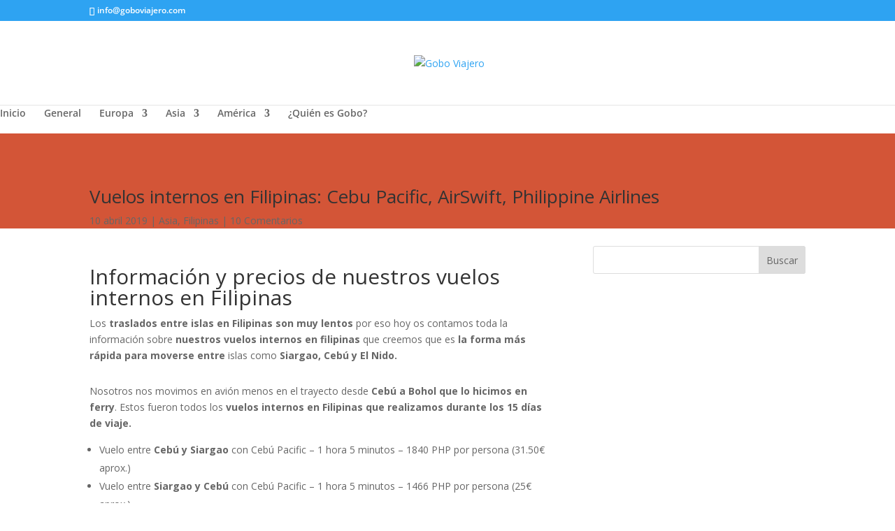

--- FILE ---
content_type: text/html; charset=utf-8
request_url: https://www.google.com/recaptcha/api2/aframe
body_size: 267
content:
<!DOCTYPE HTML><html><head><meta http-equiv="content-type" content="text/html; charset=UTF-8"></head><body><script nonce="QEEkt9kCVo-AcIP9GA0cBg">/** Anti-fraud and anti-abuse applications only. See google.com/recaptcha */ try{var clients={'sodar':'https://pagead2.googlesyndication.com/pagead/sodar?'};window.addEventListener("message",function(a){try{if(a.source===window.parent){var b=JSON.parse(a.data);var c=clients[b['id']];if(c){var d=document.createElement('img');d.src=c+b['params']+'&rc='+(localStorage.getItem("rc::a")?sessionStorage.getItem("rc::b"):"");window.document.body.appendChild(d);sessionStorage.setItem("rc::e",parseInt(sessionStorage.getItem("rc::e")||0)+1);localStorage.setItem("rc::h",'1768612196897');}}}catch(b){}});window.parent.postMessage("_grecaptcha_ready", "*");}catch(b){}</script></body></html>

--- FILE ---
content_type: text/plain
request_url: https://www.google-analytics.com/j/collect?v=1&_v=j102&a=465782594&t=pageview&_s=1&dl=https%3A%2F%2Fwww.goboviajero.com%2Fvuelos-internos-en-filipinas-cebu-pacific-airswift-philippine-airlines%2F&ul=en-us%40posix&dt=Vuelos%20internos%20en%20Filipinas%3A%20Cebu%20Pacific%2C%20AirSwift%2C%20Philippine%20Airlines%20-%20Gobo%20Viajero&sr=1280x720&vp=1280x720&_u=IEBAAEABAAAAACAAI~&jid=839031360&gjid=314897782&cid=1009968213.1768612195&tid=UA-83218442-1&_gid=118791037.1768612195&_r=1&_slc=1&z=1215866393
body_size: -451
content:
2,cG-5CWD1XYKDH